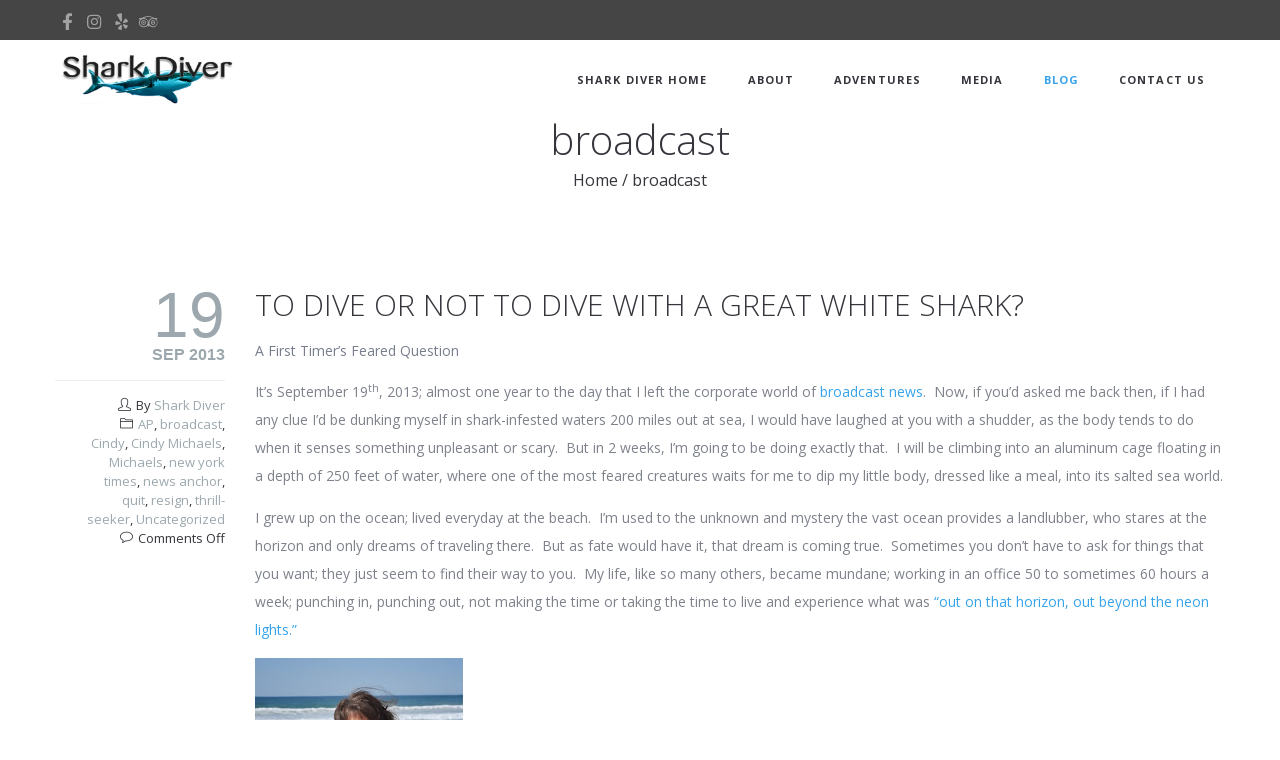

--- FILE ---
content_type: text/html; charset=UTF-8
request_url: https://www.sharkdiver.com/category/broadcast/
body_size: 14390
content:
<!doctype html>

<!--[if lt IE 7]><html lang="en-US" prefix="og: http://ogp.me/ns#" class="no-js lt-ie9 lt-ie8 lt-ie7"><![endif]-->
<!--[if (IE 7)&!(IEMobile)]><html lang="en-US" prefix="og: http://ogp.me/ns#" class="no-js lt-ie9 lt-ie8"><![endif]-->
<!--[if (IE 8)&!(IEMobile)]><html lang="en-US" prefix="og: http://ogp.me/ns#" class="no-js lt-ie9"><![endif]-->
<!--[if gt IE 8]><!--> <html lang="en-US" prefix="og: http://ogp.me/ns#" class="no-js"><!--<![endif]-->

	<head>
		<meta charset="UTF-8" />
		<meta name="viewport" content="width=device-width, initial-scale=1, maximum-scale=1">
		<meta name="format-detection" content="telephone=no">

		<title>broadcast Archives - SharkDiver</title>

		<link rel="profile" href="http://gmpg.org/xfn/11" />
		<link rel="pingback" href="https://www.sharkdiver.com/xmlrpc.php" />

		<link rel="shortcut icon" href="https://www.sharkdiver.com/wp-content/uploads/2016/02/favicon-32x32-1.png" />
				<meta name='robots' content='max-image-preview:large' />
	<style>img:is([sizes="auto" i], [sizes^="auto," i]) { contain-intrinsic-size: 3000px 1500px }</style>
	
<!-- This site is optimized with the Yoast SEO Premium plugin v7.1.1 - https://yoast.com/wordpress/plugins/seo/ -->
<link rel="canonical" href="https://www.sharkdiver.com/category/broadcast/" />
<meta property="og:locale" content="en_US" />
<meta property="og:type" content="object" />
<meta property="og:title" content="broadcast Archives - SharkDiver" />
<meta property="og:url" content="https://www.sharkdiver.com/category/broadcast/" />
<meta property="og:site_name" content="SharkDiver" />
<meta name="twitter:card" content="summary" />
<meta name="twitter:title" content="broadcast Archives - SharkDiver" />
<script type='application/ld+json'>{"@context":"https:\/\/schema.org","@type":"Organization","url":"https:\/\/www.sharkdiver.com\/","sameAs":["https:\/\/www.facebook.com\/sharkdivers\/","https:\/\/www.instagram.com\/shark_diver_llc"],"@id":"#organization","name":"Shark Diver","logo":"https:\/\/sharkdiver.wpengine.com\/wp-content\/uploads\/2016\/02\/shark-diver-logo-header-final@2x.png"}</script>
<!-- / Yoast SEO Premium plugin. -->

<link rel='dns-prefetch' href='//fonts.googleapis.com' />
<link rel="alternate" type="application/rss+xml" title="SharkDiver &raquo; Feed" href="https://www.sharkdiver.com/feed/" />
<link rel="alternate" type="application/rss+xml" title="SharkDiver &raquo; Comments Feed" href="https://www.sharkdiver.com/comments/feed/" />
<link rel="alternate" type="application/rss+xml" title="SharkDiver &raquo; broadcast Category Feed" href="https://www.sharkdiver.com/category/broadcast/feed/" />
<script type="text/javascript">
/* <![CDATA[ */
window._wpemojiSettings = {"baseUrl":"https:\/\/s.w.org\/images\/core\/emoji\/16.0.1\/72x72\/","ext":".png","svgUrl":"https:\/\/s.w.org\/images\/core\/emoji\/16.0.1\/svg\/","svgExt":".svg","source":{"concatemoji":"https:\/\/www.sharkdiver.com\/wp-includes\/js\/wp-emoji-release.min.js?ver=6.8.3"}};
/*! This file is auto-generated */
!function(s,n){var o,i,e;function c(e){try{var t={supportTests:e,timestamp:(new Date).valueOf()};sessionStorage.setItem(o,JSON.stringify(t))}catch(e){}}function p(e,t,n){e.clearRect(0,0,e.canvas.width,e.canvas.height),e.fillText(t,0,0);var t=new Uint32Array(e.getImageData(0,0,e.canvas.width,e.canvas.height).data),a=(e.clearRect(0,0,e.canvas.width,e.canvas.height),e.fillText(n,0,0),new Uint32Array(e.getImageData(0,0,e.canvas.width,e.canvas.height).data));return t.every(function(e,t){return e===a[t]})}function u(e,t){e.clearRect(0,0,e.canvas.width,e.canvas.height),e.fillText(t,0,0);for(var n=e.getImageData(16,16,1,1),a=0;a<n.data.length;a++)if(0!==n.data[a])return!1;return!0}function f(e,t,n,a){switch(t){case"flag":return n(e,"\ud83c\udff3\ufe0f\u200d\u26a7\ufe0f","\ud83c\udff3\ufe0f\u200b\u26a7\ufe0f")?!1:!n(e,"\ud83c\udde8\ud83c\uddf6","\ud83c\udde8\u200b\ud83c\uddf6")&&!n(e,"\ud83c\udff4\udb40\udc67\udb40\udc62\udb40\udc65\udb40\udc6e\udb40\udc67\udb40\udc7f","\ud83c\udff4\u200b\udb40\udc67\u200b\udb40\udc62\u200b\udb40\udc65\u200b\udb40\udc6e\u200b\udb40\udc67\u200b\udb40\udc7f");case"emoji":return!a(e,"\ud83e\udedf")}return!1}function g(e,t,n,a){var r="undefined"!=typeof WorkerGlobalScope&&self instanceof WorkerGlobalScope?new OffscreenCanvas(300,150):s.createElement("canvas"),o=r.getContext("2d",{willReadFrequently:!0}),i=(o.textBaseline="top",o.font="600 32px Arial",{});return e.forEach(function(e){i[e]=t(o,e,n,a)}),i}function t(e){var t=s.createElement("script");t.src=e,t.defer=!0,s.head.appendChild(t)}"undefined"!=typeof Promise&&(o="wpEmojiSettingsSupports",i=["flag","emoji"],n.supports={everything:!0,everythingExceptFlag:!0},e=new Promise(function(e){s.addEventListener("DOMContentLoaded",e,{once:!0})}),new Promise(function(t){var n=function(){try{var e=JSON.parse(sessionStorage.getItem(o));if("object"==typeof e&&"number"==typeof e.timestamp&&(new Date).valueOf()<e.timestamp+604800&&"object"==typeof e.supportTests)return e.supportTests}catch(e){}return null}();if(!n){if("undefined"!=typeof Worker&&"undefined"!=typeof OffscreenCanvas&&"undefined"!=typeof URL&&URL.createObjectURL&&"undefined"!=typeof Blob)try{var e="postMessage("+g.toString()+"("+[JSON.stringify(i),f.toString(),p.toString(),u.toString()].join(",")+"));",a=new Blob([e],{type:"text/javascript"}),r=new Worker(URL.createObjectURL(a),{name:"wpTestEmojiSupports"});return void(r.onmessage=function(e){c(n=e.data),r.terminate(),t(n)})}catch(e){}c(n=g(i,f,p,u))}t(n)}).then(function(e){for(var t in e)n.supports[t]=e[t],n.supports.everything=n.supports.everything&&n.supports[t],"flag"!==t&&(n.supports.everythingExceptFlag=n.supports.everythingExceptFlag&&n.supports[t]);n.supports.everythingExceptFlag=n.supports.everythingExceptFlag&&!n.supports.flag,n.DOMReady=!1,n.readyCallback=function(){n.DOMReady=!0}}).then(function(){return e}).then(function(){var e;n.supports.everything||(n.readyCallback(),(e=n.source||{}).concatemoji?t(e.concatemoji):e.wpemoji&&e.twemoji&&(t(e.twemoji),t(e.wpemoji)))}))}((window,document),window._wpemojiSettings);
/* ]]> */
</script>
<link rel='stylesheet' id='gtranslate-style-css' href='https://www.sharkdiver.com/wp-content/plugins/gtranslate/gtranslate-style16.css?ver=6.8.3' type='text/css' media='all' />
<style id='wp-emoji-styles-inline-css' type='text/css'>

	img.wp-smiley, img.emoji {
		display: inline !important;
		border: none !important;
		box-shadow: none !important;
		height: 1em !important;
		width: 1em !important;
		margin: 0 0.07em !important;
		vertical-align: -0.1em !important;
		background: none !important;
		padding: 0 !important;
	}
</style>
<link rel='stylesheet' id='wp-block-library-css' href='https://www.sharkdiver.com/wp-includes/css/dist/block-library/style.min.css?ver=6.8.3' type='text/css' media='all' />
<style id='classic-theme-styles-inline-css' type='text/css'>
/*! This file is auto-generated */
.wp-block-button__link{color:#fff;background-color:#32373c;border-radius:9999px;box-shadow:none;text-decoration:none;padding:calc(.667em + 2px) calc(1.333em + 2px);font-size:1.125em}.wp-block-file__button{background:#32373c;color:#fff;text-decoration:none}
</style>
<style id='global-styles-inline-css' type='text/css'>
:root{--wp--preset--aspect-ratio--square: 1;--wp--preset--aspect-ratio--4-3: 4/3;--wp--preset--aspect-ratio--3-4: 3/4;--wp--preset--aspect-ratio--3-2: 3/2;--wp--preset--aspect-ratio--2-3: 2/3;--wp--preset--aspect-ratio--16-9: 16/9;--wp--preset--aspect-ratio--9-16: 9/16;--wp--preset--color--black: #000000;--wp--preset--color--cyan-bluish-gray: #abb8c3;--wp--preset--color--white: #ffffff;--wp--preset--color--pale-pink: #f78da7;--wp--preset--color--vivid-red: #cf2e2e;--wp--preset--color--luminous-vivid-orange: #ff6900;--wp--preset--color--luminous-vivid-amber: #fcb900;--wp--preset--color--light-green-cyan: #7bdcb5;--wp--preset--color--vivid-green-cyan: #00d084;--wp--preset--color--pale-cyan-blue: #8ed1fc;--wp--preset--color--vivid-cyan-blue: #0693e3;--wp--preset--color--vivid-purple: #9b51e0;--wp--preset--gradient--vivid-cyan-blue-to-vivid-purple: linear-gradient(135deg,rgba(6,147,227,1) 0%,rgb(155,81,224) 100%);--wp--preset--gradient--light-green-cyan-to-vivid-green-cyan: linear-gradient(135deg,rgb(122,220,180) 0%,rgb(0,208,130) 100%);--wp--preset--gradient--luminous-vivid-amber-to-luminous-vivid-orange: linear-gradient(135deg,rgba(252,185,0,1) 0%,rgba(255,105,0,1) 100%);--wp--preset--gradient--luminous-vivid-orange-to-vivid-red: linear-gradient(135deg,rgba(255,105,0,1) 0%,rgb(207,46,46) 100%);--wp--preset--gradient--very-light-gray-to-cyan-bluish-gray: linear-gradient(135deg,rgb(238,238,238) 0%,rgb(169,184,195) 100%);--wp--preset--gradient--cool-to-warm-spectrum: linear-gradient(135deg,rgb(74,234,220) 0%,rgb(151,120,209) 20%,rgb(207,42,186) 40%,rgb(238,44,130) 60%,rgb(251,105,98) 80%,rgb(254,248,76) 100%);--wp--preset--gradient--blush-light-purple: linear-gradient(135deg,rgb(255,206,236) 0%,rgb(152,150,240) 100%);--wp--preset--gradient--blush-bordeaux: linear-gradient(135deg,rgb(254,205,165) 0%,rgb(254,45,45) 50%,rgb(107,0,62) 100%);--wp--preset--gradient--luminous-dusk: linear-gradient(135deg,rgb(255,203,112) 0%,rgb(199,81,192) 50%,rgb(65,88,208) 100%);--wp--preset--gradient--pale-ocean: linear-gradient(135deg,rgb(255,245,203) 0%,rgb(182,227,212) 50%,rgb(51,167,181) 100%);--wp--preset--gradient--electric-grass: linear-gradient(135deg,rgb(202,248,128) 0%,rgb(113,206,126) 100%);--wp--preset--gradient--midnight: linear-gradient(135deg,rgb(2,3,129) 0%,rgb(40,116,252) 100%);--wp--preset--font-size--small: 13px;--wp--preset--font-size--medium: 20px;--wp--preset--font-size--large: 36px;--wp--preset--font-size--x-large: 42px;--wp--preset--spacing--20: 0.44rem;--wp--preset--spacing--30: 0.67rem;--wp--preset--spacing--40: 1rem;--wp--preset--spacing--50: 1.5rem;--wp--preset--spacing--60: 2.25rem;--wp--preset--spacing--70: 3.38rem;--wp--preset--spacing--80: 5.06rem;--wp--preset--shadow--natural: 6px 6px 9px rgba(0, 0, 0, 0.2);--wp--preset--shadow--deep: 12px 12px 50px rgba(0, 0, 0, 0.4);--wp--preset--shadow--sharp: 6px 6px 0px rgba(0, 0, 0, 0.2);--wp--preset--shadow--outlined: 6px 6px 0px -3px rgba(255, 255, 255, 1), 6px 6px rgba(0, 0, 0, 1);--wp--preset--shadow--crisp: 6px 6px 0px rgba(0, 0, 0, 1);}:where(.is-layout-flex){gap: 0.5em;}:where(.is-layout-grid){gap: 0.5em;}body .is-layout-flex{display: flex;}.is-layout-flex{flex-wrap: wrap;align-items: center;}.is-layout-flex > :is(*, div){margin: 0;}body .is-layout-grid{display: grid;}.is-layout-grid > :is(*, div){margin: 0;}:where(.wp-block-columns.is-layout-flex){gap: 2em;}:where(.wp-block-columns.is-layout-grid){gap: 2em;}:where(.wp-block-post-template.is-layout-flex){gap: 1.25em;}:where(.wp-block-post-template.is-layout-grid){gap: 1.25em;}.has-black-color{color: var(--wp--preset--color--black) !important;}.has-cyan-bluish-gray-color{color: var(--wp--preset--color--cyan-bluish-gray) !important;}.has-white-color{color: var(--wp--preset--color--white) !important;}.has-pale-pink-color{color: var(--wp--preset--color--pale-pink) !important;}.has-vivid-red-color{color: var(--wp--preset--color--vivid-red) !important;}.has-luminous-vivid-orange-color{color: var(--wp--preset--color--luminous-vivid-orange) !important;}.has-luminous-vivid-amber-color{color: var(--wp--preset--color--luminous-vivid-amber) !important;}.has-light-green-cyan-color{color: var(--wp--preset--color--light-green-cyan) !important;}.has-vivid-green-cyan-color{color: var(--wp--preset--color--vivid-green-cyan) !important;}.has-pale-cyan-blue-color{color: var(--wp--preset--color--pale-cyan-blue) !important;}.has-vivid-cyan-blue-color{color: var(--wp--preset--color--vivid-cyan-blue) !important;}.has-vivid-purple-color{color: var(--wp--preset--color--vivid-purple) !important;}.has-black-background-color{background-color: var(--wp--preset--color--black) !important;}.has-cyan-bluish-gray-background-color{background-color: var(--wp--preset--color--cyan-bluish-gray) !important;}.has-white-background-color{background-color: var(--wp--preset--color--white) !important;}.has-pale-pink-background-color{background-color: var(--wp--preset--color--pale-pink) !important;}.has-vivid-red-background-color{background-color: var(--wp--preset--color--vivid-red) !important;}.has-luminous-vivid-orange-background-color{background-color: var(--wp--preset--color--luminous-vivid-orange) !important;}.has-luminous-vivid-amber-background-color{background-color: var(--wp--preset--color--luminous-vivid-amber) !important;}.has-light-green-cyan-background-color{background-color: var(--wp--preset--color--light-green-cyan) !important;}.has-vivid-green-cyan-background-color{background-color: var(--wp--preset--color--vivid-green-cyan) !important;}.has-pale-cyan-blue-background-color{background-color: var(--wp--preset--color--pale-cyan-blue) !important;}.has-vivid-cyan-blue-background-color{background-color: var(--wp--preset--color--vivid-cyan-blue) !important;}.has-vivid-purple-background-color{background-color: var(--wp--preset--color--vivid-purple) !important;}.has-black-border-color{border-color: var(--wp--preset--color--black) !important;}.has-cyan-bluish-gray-border-color{border-color: var(--wp--preset--color--cyan-bluish-gray) !important;}.has-white-border-color{border-color: var(--wp--preset--color--white) !important;}.has-pale-pink-border-color{border-color: var(--wp--preset--color--pale-pink) !important;}.has-vivid-red-border-color{border-color: var(--wp--preset--color--vivid-red) !important;}.has-luminous-vivid-orange-border-color{border-color: var(--wp--preset--color--luminous-vivid-orange) !important;}.has-luminous-vivid-amber-border-color{border-color: var(--wp--preset--color--luminous-vivid-amber) !important;}.has-light-green-cyan-border-color{border-color: var(--wp--preset--color--light-green-cyan) !important;}.has-vivid-green-cyan-border-color{border-color: var(--wp--preset--color--vivid-green-cyan) !important;}.has-pale-cyan-blue-border-color{border-color: var(--wp--preset--color--pale-cyan-blue) !important;}.has-vivid-cyan-blue-border-color{border-color: var(--wp--preset--color--vivid-cyan-blue) !important;}.has-vivid-purple-border-color{border-color: var(--wp--preset--color--vivid-purple) !important;}.has-vivid-cyan-blue-to-vivid-purple-gradient-background{background: var(--wp--preset--gradient--vivid-cyan-blue-to-vivid-purple) !important;}.has-light-green-cyan-to-vivid-green-cyan-gradient-background{background: var(--wp--preset--gradient--light-green-cyan-to-vivid-green-cyan) !important;}.has-luminous-vivid-amber-to-luminous-vivid-orange-gradient-background{background: var(--wp--preset--gradient--luminous-vivid-amber-to-luminous-vivid-orange) !important;}.has-luminous-vivid-orange-to-vivid-red-gradient-background{background: var(--wp--preset--gradient--luminous-vivid-orange-to-vivid-red) !important;}.has-very-light-gray-to-cyan-bluish-gray-gradient-background{background: var(--wp--preset--gradient--very-light-gray-to-cyan-bluish-gray) !important;}.has-cool-to-warm-spectrum-gradient-background{background: var(--wp--preset--gradient--cool-to-warm-spectrum) !important;}.has-blush-light-purple-gradient-background{background: var(--wp--preset--gradient--blush-light-purple) !important;}.has-blush-bordeaux-gradient-background{background: var(--wp--preset--gradient--blush-bordeaux) !important;}.has-luminous-dusk-gradient-background{background: var(--wp--preset--gradient--luminous-dusk) !important;}.has-pale-ocean-gradient-background{background: var(--wp--preset--gradient--pale-ocean) !important;}.has-electric-grass-gradient-background{background: var(--wp--preset--gradient--electric-grass) !important;}.has-midnight-gradient-background{background: var(--wp--preset--gradient--midnight) !important;}.has-small-font-size{font-size: var(--wp--preset--font-size--small) !important;}.has-medium-font-size{font-size: var(--wp--preset--font-size--medium) !important;}.has-large-font-size{font-size: var(--wp--preset--font-size--large) !important;}.has-x-large-font-size{font-size: var(--wp--preset--font-size--x-large) !important;}
:where(.wp-block-post-template.is-layout-flex){gap: 1.25em;}:where(.wp-block-post-template.is-layout-grid){gap: 1.25em;}
:where(.wp-block-columns.is-layout-flex){gap: 2em;}:where(.wp-block-columns.is-layout-grid){gap: 2em;}
:root :where(.wp-block-pullquote){font-size: 1.5em;line-height: 1.6;}
</style>
<link rel='stylesheet' id='essential-grid-plugin-settings-css' href='https://www.sharkdiver.com/wp-content/plugins/essential-grid/public/assets/css/settings.css?ver=3.0.11' type='text/css' media='all' />
<link rel='stylesheet' id='tp-fontello-css' href='https://www.sharkdiver.com/wp-content/plugins/essential-grid/public/assets/font/fontello/css/fontello.css?ver=3.0.11' type='text/css' media='all' />
<link rel='stylesheet' id='nautilus-trips-css' href='https://www.sharkdiver.com/wp-content/plugins/nautilus-trips/public/css/nautilus-trips-public.css?ver=1.0.5' type='text/css' media='all' />
<link rel='stylesheet' id='js_composer_front-css' href='https://www.sharkdiver.com/wp-content/plugins/js_composer/assets/css/js_composer.min.css?ver=6.8.0' type='text/css' media='all' />
<link rel='stylesheet' id='core-extension-css' href='https://www.sharkdiver.com/wp-content/plugins/core-extension/assets/css/core-extension.css?ver=6.8.3' type='text/css' media='all' />
<link rel='stylesheet' id='vc_font_awesome_5_shims-css' href='https://www.sharkdiver.com/wp-content/plugins/js_composer/assets/lib/bower/font-awesome/css/v4-shims.min.css?ver=6.8.0' type='text/css' media='all' />
<link rel='stylesheet' id='vc_font_awesome_5-css' href='https://www.sharkdiver.com/wp-content/plugins/js_composer/assets/lib/bower/font-awesome/css/all.min.css?ver=6.8.0' type='text/css' media='all' />
<link rel='stylesheet' id='simple-line-icons-css' href='https://www.sharkdiver.com/wp-content/plugins/core-extension/assets/css/simple-line-icons.css?ver=6.8.3' type='text/css' media='all' />
<link rel='stylesheet' id='parent-style-css' href='https://www.sharkdiver.com/wp-content/themes/tilt/style.css?ver=6.8.3' type='text/css' media='all' />
<link rel='stylesheet' id='google-fonts-css' href='//fonts.googleapis.com/css?family=Open+Sans%3A100%2C200%2C300%2C400%2C500%2C600%2C700%2C800%2C900&#038;ver=6.8.3' type='text/css' media='all' />
<link rel='stylesheet' id='jquery.mmenu-css' href='https://www.sharkdiver.com/wp-content/themes/tilt/library/css/jquery.mmenu.css?ver=6.8.3' type='text/css' media='all' />
<link rel='stylesheet' id='main-css' href='https://www.sharkdiver.com/wp-content/themes/tilt-child/style.css?ver=6.8.3' type='text/css' media='all' />
<style id='main-inline-css' type='text/css'>

			.wpb_button.wpb_btn_themecolor span,
			.vc_icon_element-background.icon_bg_themecolor,
			.themecolor_bg,
			input[type='submit'],
			th,
			#wp-calendar #today,
			.vc_progress_bar .vc_single_bar.bar_themecolor .vc_bar,
			#site-navigation .header_cart_button .cart_product_count,
			.woocommerce a.added_to_cart,.woocommerce-page a.added_to_cart,
			.header-search .search-input,
			.pricing-box .plan-badge,
			p.form-submit #submit,
			.post-arrows a,
			body.blog-tiled #content .read-more .excerpt-read-more:hover,
			body.blog-clear #content .read-more .excerpt-read-more:hover,

			.woocommerce #content div.product .woocommerce-tabs ul.tabs li.active, .woocommerce-page #content div.product .woocommerce-tabs ul.tabs li.active,
			#comments .comment-reply-link:hover,
			.owl-controls .owl-pagination .owl-page.active,
			.menu-container ul li.new:after,
			.woocommerce-MyAccount-content mark, .woocommerce-Address .edit

			{background-color:#36a3eb;}

			.wpb_button.wpb_btn_themecolor.wpb_btn-minimal:hover span,
			.wpb_btn_white:hover span,
			.tilt .esg-loader.spinner2,
			.woocommerce-MyAccount-navigation-link.is-active a
			{background-color:#36a3eb!important;}

			.carousel-minimal .twc-controls .twc-buttons .twc-prev:hover svg, .carousel-minimal .twc-controls .twc-buttons .twc-next:hover svg, .scrollToTop:hover svg polygon {fill:#36a3eb;}::selection{background-color:#36a3eb; color: #fff; }::-moz-selection{background-color:#36a3eb; color: #fff; }
			#site-header #site-navigation .menu-container > ul > li:hover > a,
			#site-header #site-navigation .search_button:hover,
			#site-header #site-navigation .header_cart_link:hover,
			#site-header #site-navigation ul li.current-menu-item > a,
			#site-header #site-navigation ul li.current_page_parent > a,
			#site-header #site-navigation ul li.current-menu-ancestor > a,
			#site-header #site-navigation ul li.megamenu ul li.current-menu-item > a,
			#site-header #site-navigation ul li.megamenu ul li.current-page-parent > a,
			#site-header #site-navigation ul li.megamenu ul li.current-menu-ancestor > a,

			.tilt .esg-entry-cover .esg-center a:hover,
			.tilt .esg-entry-cover .esg-bottom a
			{color:#36a3eb !important;}

			#site-navigation .menu-container ul li ul li a:hover,
			.twc_modal_window .modal-dialog .twc_mw_cont .twc_mw_header .twc_mw_close:hover,
			.menu-container .menu > .menu-item.button-accent > a
			{background-color:#36a3eb;}

			#site-header #site-navigation ul li ul li.current-menu-item > a:hover,
			#site-header #site-navigation ul li ul li.current_page_parent > a:hover,
			#site-header #site-navigation ul li.megamenu ul li.current-menu-item > a:hover,

			.tilt .esg-entry-cover .esg-bottom a:hover
			{color: #fff !important}
			
			.wpb_button.wpb_btn_themecolor.wpb_btn-minimal span,
			input[type='submit'],
			th,
			#comments .comment-reply-link:hover,
			#site-navigation,
			#site-navigation ul li ul,
			body.blog-tiled #content .read-more .excerpt-read-more:hover,
			body.blog-clear #content .read-more .excerpt-read-more:hover,
			.wpb_tabs.wpb_content_element.tabs_header .wpb_tabs_nav li.ui-tabs-active a,
			.tilt .eg-tilted-blog-wrapper .esg-media-cover-wrapper,
			#sidebar .widget_nav_menu ul li a:hover

			{border-color:#36a3eb;}

			#main #content article.format-status .status-text .entry-title,
			body.blog-clear #content article.post-entry .post-preview,
			#main #content article.format-quote .quoute-text,
			#main #content article.format-link .link-text,
			.vc_icon_element-outline.icon_bg_themecolor,
			.testimonials-style-3,
			.wpb_tour .wpb_tour_tabs_wrapper,
			blockquote,
			.woocommerce-MyAccount-navigation-link.is-active a

			{border-color:#36a3eb !important;}
			
			.widget-area .widget .tagcloud a:hover,
			.post-navigation a:hover
			{background-color:#36a3eb;}

			article.format-image .post-preview a:after
			{background-color:#36a3eb; background-color:rgba(54,163,235, 0.75);}

			article.format-image .post-preview a:hover:after,
			article.format-image .post-preview a.touch-hover:after
			{background-color:#36a3eb; background-color:rgba(54,163,235, 1);}

			a,
			.separator_container a:hover,
			.separator_wrapper .separator_container a i,
			.wpb_toggle.wpb_toggle_title_active:after, #content h4.wpb_toggle.wpb_toggle_title_active:after,

			.wpb_tabs.wpb_content_element .wpb_tabs_nav li.ui-tabs-active a,
			.wpb_tabs.wpb_content_element .wpb_tabs_nav li a:hover,
			.wpb_tour .wpb_tour_tabs_wrapper .wpb_tabs_nav li.ui-tabs-active a,
			.wpb_tour .wpb_tour_tabs_wrapper .wpb_tabs_nav li a:hover,
			.wpb_accordion .wpb_accordion_wrapper .wpb_accordion_header.ui-accordion-header-active a,
			.vc_icon_element-inner.icon_themecolor,

			#comments p.logged-in-as a:last-child,
			#main #content article.format-link .link-text a:hover,
			.tag-links a:hover,
			article.error404 .row-inner i:hover,
			#comments .comment-metadata a:hover,
			body.blog-tilt #content .read-more .excerpt-read-more:hover,
			body.blog-tiled #content article.post-entry .entry-meta-footer a:hover,
			body.blog-clear #content article.post-entry .entry-meta-footer a:hover,
			body.blog-tilt #content article.post-entry .entry-meta-footer a:hover,
			.wpb_button.wpb_btn_themecolor.wpb_btn-minimal span,
			.wpb_toggle:hover, #content h4.wpb_toggle:hover,
			.wpb_accordion .wpb_accordion_wrapper .wpb_accordion_header a:hover,
			.wpb_accordion .wpb_accordion_wrapper .ui-state-active:after,
			.testimonials-style-3 .testimonial-author span,
			.testimonials-style-4 .testimonial-author span,
			.team-style-3 .team_image .team-overlay .to-inner figcaption .team_social a:hover,
			.tilt .esg-filterbutton.selected,
			.tilt .eg-tilted-blog-wrapper .esg-content:last-child a,
			.tilt .eg-tilted-blog-wrapper .esg-content a:hover,
			.tilt .eg-tilted-blog-single-wrapper .esg-content a:hover,
			#sidebar .widget_nav_menu ul li a:hover,
			.blog article.post-entry h1.entry-title a:hover,
			article.post-entry h1.entry-title a:hover,
			.woocommerce .widget_shopping_cart ul li .quantity .amount, .woocommerce-page .widget_shopping_cart ul li .quantity .amount

			{color:#36a3eb;}
			#top-bar-wrapper{padding:0px;}#site-header #header-container, #top-bar{max-width:1200px; }#topleft-widget-area{padding-left:0px;} #topright-widget-area{padding-right:0px;}.row-inner, .row-wrapper {max-width:1200px;}#container.no-sidebar.no-vc, #container.row-inner, .site-info .row-inner, .page-header .row-inner{max-width:1200px;}body{font-family: Open Sans, Helvetica, Arial, sans-serif; color:#919daa; font-size:15px}select, input, textarea, .wpb_button{font-family:Open Sans}#site-header #site-navigation .menu-container > ul > li > a {font-size:11px !important;}#site-navigation{font-family: 'Open Sans';}#site-header #header-wrapper #site-navigation .menu-container > ul > li > a, #site-header #header-wrapper #site-navigation .menu-container > ul > li > ul > li a {}h1, h2, h3, h4, h5, h6 {font-family: Open Sans, Helvetica, Arial, sans-serif}.post-entry-header h1.entry-title, .post-entry-header h2.entry-title, h2.entry-title {font-family: Open Sans, Helvetica, Arial, sans-serif}article.post-entry .entry-summary p, article.post-entry .entry-content p {font-family: Open Sans, Helvetica, Arial, sans-serif}
		.heading_wrapper .heading_title,
		.heading_wrapper.h-large .heading_title,
		.heading_wrapper.h-extralarge .heading_title
		{font-family: Open Sans, Helvetica, Arial, sans-serif}
		.heading_wrapper .heading_subtitle,
		.heading_wrapper.h-large .heading_subtitle,
		.heading_wrapper.h-extralarge .heading_subtitle
		{font-family: Open Sans, Helvetica, Arial, sans-serif}.widget .widget-title{font-family: Open Sans, Helvetica, Arial, sans-serif}
		#site-header #header-container {height:80px;}
		#site-navigation .menu-container ul li a, #site-navigation .search_button, #site-navigation .header_cart_link, #site-logo .site-title{line-height:80px;}
		#site-logo img {height:80px} #site-logo img {width:187px}
		#site-navigation .menu-container ul li.button {margin-top:22px}#site-header.menu-light #header-wrapper {background-color: #fff; background-color:rgba( 255,255,255, 1);}#site-header.menu-dark #header-wrapper {background-color: #262628; background-color:rgba( 33, 33, 38, 1);}#site-header #header-wrapper.header-sticked {background-color: #fff; background-color:rgba( 255,255,255, 1);}
			.sticky-enabled #header-wrapper.header-sticked #header-container {height:70px;}
			.sticky-enabled #header-wrapper.header-sticked #site-navigation .menu-container > ul > li > a, .sticky-enabled #header-wrapper.header-sticked #site-navigation .search_button, .sticky-enabled #header-wrapper.header-sticked #site-navigation .header_cart_link, .sticky-enabled #header-wrapper.header-sticked #site-logo .site-title{line-height:70px;}
			.sticky-enabled #header-wrapper.header-sticked #site-logo img {height:70px; width:167px;}
			.sticky-enabled #header-wrapper.header-sticked #site-navigation .menu-container ul li.button {margin-top:17px}.sticky-enabled #header-wrapper.header-sticked #site-logo {margin-top:0px}.sticky-enabled #header-wrapper.header-sticked #site-logo {margin-left:0px}#top-bar-wrapper{background:#454545}#top-bar-wrapper, #top-bar-wrapper a, #top-bar ul li ul li a:after{color:#ffffff}#top-bar-wrapper a:hover{color:#99b4c6}#site-header.menu-dark #site-logo, #site-header.menu-light #site-logo {margin-top:0px}#site-header.menu-dark #site-logo, #site-header.menu-light #site-logo {margin-left:0px}#site-logo img.retina-logo{width:187px; height:80px;}#site-navigation .menu-container > ul > li > .sub-menu {transition-duration:0.3s !important; -webkit-transition-duration:0.3s !important}@media only screen and (max-width : 1050px) { .toggle-mobile-menu {display: block} #site-navigation {display:none} }h1 {font-size:52px}h2 {font-size:44px}h3 {font-size:36px}h4 {font-size:28px}h5 {font-size:20px}h6, .service-content .service-title {font-size:14px}
		h1, h2, h3, h4, h5, h6, h1 a, h2 a, h3 a, h4 a, h5 a, h6 a,
		.woocommerce-page.woocommerce-cart .cart-empty,
		#site-navigation .header_cart_widget .woocommerce .buttons a,
		#site-navigation .header_cart_widget .woocommerce .total
		{color:#4e6278}#wrapper {background-color:#ffffff}.page-header h1.page-title {color:#36353c;}.page-header h1.page-title {font-size:40px}.page-header h1.page-title, .page-header.tl-br .page-title, .page-header.tr-bl .page-title {font-family: Open Sans, Helvetica, Arial, sans-serif}.breadcrumbs-path, .breadcrumbs-path a, .breadcrumbs-separator, .breadcrumbs-yoast .breadcrumb_last {color:#36353c;}.breadcrumbs-path {font-size:16px}.breadcrumbs-path p,.breadcrumbs-path a, .breadcrumbs-separator {font-family: Open Sans, Helvetica, Arial, sans-serif}.page-header{padding-top:80px;}.page-header{padding-bottom:60px;}#main {padding-top:0px;}#main {padding-bottom:0px;}.footer-sidebar{background-color:#22252b}.site-info{background-color:#1b1e22}article.post-entry h1.entry-title a {color:#36353c;}body #content article.post-entry p {color:#777d8b;}.menu-book-now > a {
height: 44px;
line-height: 44px !important;
margin-top: 13px;
background-color: #b0020c;
border-radius: 3px;
color: #fff !important;
-webkit-transition: background-color .2s ease-in-out;
-moz-transition: background-color .2s ease-in-out;
-o-transition: background-color .2s ease-in-out;
transition: background-color .2s ease-in-out;
}

#site-header #site-navigation ul li.current-menu-item.menu-book-now > a {
color: #fff !important;
}

#site-header #site-navigation .menu-container > ul > li.menu-book-now > a:hover {
color: #fff !important;
background-color: #454545;
}

.mm-list > li.menu-book-now {
margin-top: 10px;
}

.mm-list > li.menu-book-now a {
display: inline-block;
padding: 0 15px;
margin-left: 10px;
float: left;
}

#site-navigation .header_cart_link i:before {
content: "\f07a";
display: inline-block;
font: normal normal normal 14px/1 FontAwesome;
font-size: inherit;
text-rendering: auto;
-webkit-font-smoothing: antialiased;
}
</style>
<!--[if lt IE 9]>
<link rel='stylesheet' id='collars-ie-only-css' href='https://www.sharkdiver.com/wp-content/themes/tilt/library/css/ie.css?ver=6.8.3' type='text/css' media='all' />
<![endif]-->
<script type="text/javascript" src="https://www.sharkdiver.com/wp-includes/js/jquery/jquery.min.js?ver=3.7.1" id="jquery-core-js"></script>
<script type="text/javascript" src="https://www.sharkdiver.com/wp-includes/js/jquery/jquery-migrate.min.js?ver=3.4.1" id="jquery-migrate-js"></script>
<script type="text/javascript" src="https://www.sharkdiver.com/wp-content/plugins/nautilus-trips/public/js/nautilus-trips-public.js?ver=1.0.5" id="nautilus-trips-js"></script>
<script type="text/javascript" src="https://www.sharkdiver.com/wp-content/themes/tilt/library/js/libs/modernizr.custom.min.js?ver=2.5.3" id="collars-modernizr-js"></script>
<link rel="https://api.w.org/" href="https://www.sharkdiver.com/wp-json/" /><link rel="alternate" title="JSON" type="application/json" href="https://www.sharkdiver.com/wp-json/wp/v2/categories/2000" />
<!-- WordPress Facebook Integration Begin -->
<!-- Facebook Pixel Code -->
<script>
!function(f,b,e,v,n,t,s){if(f.fbq)return;n=f.fbq=function(){n.callMethod?
n.callMethod.apply(n,arguments):n.queue.push(arguments)};if(!f._fbq)f._fbq=n;
n.push=n;n.loaded=!0;n.version='2.0';n.queue=[];t=b.createElement(e);t.async=!0;
t.src=v;s=b.getElementsByTagName(e)[0];s.parentNode.insertBefore(t,s)}(window,
document,'script','https://connect.facebook.net/en_US/fbevents.js');
fbq('init', '205678303322608', {}, {
    "agent": "wordpress-6.8.3-1.7.5"
});

fbq('track', 'PageView', {
    "source": "wordpress",
    "version": "6.8.3",
    "pluginVersion": "1.7.5"
});

<!-- Support AJAX add to cart -->
if(typeof jQuery != 'undefined') {
  jQuery(document).ready(function($){
    jQuery('body').on('added_to_cart', function(event) {

      // Ajax action.
      $.get('?wc-ajax=fb_inject_add_to_cart_event', function(data) {
        $('head').append(data);
      });

    });
  });
}
<!-- End Support AJAX add to cart -->

</script>
<!-- DO NOT MODIFY -->
<!-- End Facebook Pixel Code -->
<!-- WordPress Facebook Integration end -->
      
<!-- Facebook Pixel Code -->
<noscript>
<img height="1" width="1" style="display:none"
src="https://www.facebook.com/tr?id=205678303322608&ev=PageView&noscript=1"/>
</noscript>
<!-- DO NOT MODIFY -->
<!-- End Facebook Pixel Code -->
    <meta name="generator" content="Powered by WPBakery Page Builder - drag and drop page builder for WordPress."/>
<noscript><style> .wpb_animate_when_almost_visible { opacity: 1; }</style></noscript>	</head>

	
	
	<body class="archive category category-broadcast category-2000 wp-theme-tilt wp-child-theme-tilt-child blog-clear wpb-js-composer js-comp-ver-6.8.0 vc_responsive">

	<script>
  (function(i,s,o,g,r,a,m){i['GoogleAnalyticsObject']=r;i[r]=i[r]||function(){
  (i[r].q=i[r].q||[]).push(arguments)},i[r].l=1*new Date();a=s.createElement(o),
  m=s.getElementsByTagName(o)[0];a.async=1;a.src=g;m.parentNode.insertBefore(a,m)
  })(window,document,'script','https://www.google-analytics.com/analytics.js','ga');

  ga('create', 'UA-103021545-1', 'auto');
  ga('send', 'pageview');

</script>
	<div id="wrapper" class="">

			<div class="searchform-overlay">
		<div class="searchform-overlay-inner">
			<div class="searchform-wrapper">
				<form role="search" method="get" class="searchform" action="https://www.sharkdiver.com/">
					<label for="s">Type and press enter to search</label>
					<input type="text" name="s" class="search-input" />
				</form>
			</div>
		</div>
	</div>
		<div id="top-bar-wrapper" class="clearfix">
	<div id="top-bar">
	
					<div id="topleft-widget-area">
				<ul>
					<li id="custom_html-6" class="widget_text widget-container widget_custom_html"><div class="textwidget custom-html-widget"><div
	class="vc_icon_element vc_icon_element-outer  vc_icon_element-align-none " style="margin-left:0px; margin-right:0px;"><div
		class="vc_icon_element-inner ha_full-opacity   vc_icon_element-size-xs  vc_icon_element-style- icon_bg_themecolor" ><span
			class="vc_icon_element-icon fa fa-facebook" style="color:#ffffff !important"></span><a class="vc_icon_element-link" href="https://www.facebook.com/sharkdivers" title="" target="_blank"></a></div></div>

<div
	class="vc_icon_element vc_icon_element-outer  vc_icon_element-align-none " style="margin-left:0px; margin-right:0px;"><div
		class="vc_icon_element-inner ha_full-opacity   vc_icon_element-size-xs  vc_icon_element-style- icon_bg_themecolor" ><span
			class="vc_icon_element-icon fa fa-instagram" style="color:#ffffff !important"></span><a class="vc_icon_element-link" href="https://www.instagram.com/shark_diver_llc" title="" target="_blank"></a></div></div>

<div
	class="vc_icon_element vc_icon_element-outer  vc_icon_element-align-none " style="margin-left:0px; margin-right:0px;"><div
		class="vc_icon_element-inner ha_full-opacity   vc_icon_element-size-xs  vc_icon_element-style- icon_bg_themecolor" ><span
			class="vc_icon_element-icon fa fa-yelp" style="color:#ffffff !important"></span><a class="vc_icon_element-link" href="https://yelp.com/biz/shark-diver-san-diego-2?utm_medium=badge_button&amp;utm_source=biz_review_badge" title="" target="_blank"></a></div></div>

<div
	class="vc_icon_element vc_icon_element-outer  vc_icon_element-align-none " style="margin-left:0px; margin-right:0px;"><div
		class="vc_icon_element-inner ha_full-opacity   vc_icon_element-size-xs  vc_icon_element-style- icon_bg_themecolor" ><span
			class="vc_icon_element-icon fa fa-tripadvisor" style="color:#ffffff !important"></span><a class="vc_icon_element-link" href="https://www.tripadvisor.com/Attraction_Review-g60750-d8638013-Reviews-Shark_Diver-San_Diego_California.html" title="" target="_blank"></a></div></div></div></li>				</ul>
			</div>
				
		
	</div>
</div>
		<header id="site-header" class="sticky-enabled menu-light sticked-light submenu-light header-bold header-hidden" role="banner">
			<div id="header-wrapper">
				<div id="header-container" class="clearfix">
					<div id="site-logo">
						  <a href="https://www.sharkdiver.com">
			<img src="https://www.sharkdiver.com/wp-content/uploads/2016/02/shark-diver-logo-header-final@2x.png" alt="SharkDiver" class="default-logo" /><img src="https://www.sharkdiver.com/wp-content/uploads/2016/02/shark-diver-logo-header-final@2x.png" alt="SharkDiver" class="retina-logo" /><img src="https://www.sharkdiver.com/wp-content/uploads/2016/02/shark-diver-logo-header-final@2x.png" alt="SharkDiver" class="sticked-logo" /><img src="https://www.sharkdiver.com/wp-content/uploads/2016/02/shark-diver-logo-header-final@2x.png" alt="SharkDiver" class="sticked-retina-logo" /></a>					</div>

					<nav id="site-navigation" class="from-top" role="navigation">

						<div class="menu-container"><ul id="menu-main-navigation" class="menu"><li id="menu-item-39" class="menu-item menu-item-type-post_type menu-item-object-page menu-item-home menu-item-39"><a href="https://www.sharkdiver.com/">Shark Diver Home</a></li>
<li id="menu-item-54" class="menu-item menu-item-type-custom menu-item-object-custom menu-item-has-children menu-item-54"><a>About</a>
<ul class="sub-menu">
	<li id="menu-item-50" class="menu-item menu-item-type-post_type menu-item-object-page menu-item-50"><a href="https://www.sharkdiver.com/about-shark-diver/">Our Company</a></li>
	<li id="menu-item-51" class="menu-item menu-item-type-post_type menu-item-object-page menu-item-51"><a href="https://www.sharkdiver.com/shark-conservation/">Shark Conservation</a></li>
	<li id="menu-item-16503" class="menu-item menu-item-type-post_type menu-item-object-page menu-item-16503"><a href="https://www.sharkdiver.com/reviews/">Reviews</a></li>
</ul>
</li>
<li id="menu-item-43" class="menu-item menu-item-type-post_type menu-item-object-page menu-item-has-children menu-item-43"><a href="https://www.sharkdiver.com/dive-packages/">Adventures</a>
<ul class="sub-menu">
	<li id="menu-item-47" class="menu-item menu-item-type-post_type menu-item-object-page menu-item-47"><a href="https://www.sharkdiver.com/guadalupe-great-white-sharks/">Guadalupe Island Great White Sharks</a></li>
	<li id="menu-item-26751" class="menu-item menu-item-type-post_type menu-item-object-page menu-item-26751"><a href="https://www.sharkdiver.com/san-ignacio-lagoon-gray-whales/">San Ignacio lagoon Gray Whales</a></li>
</ul>
</li>
<li id="menu-item-740" class="menu-item menu-item-type-custom menu-item-object-custom menu-item-has-children menu-item-740"><a>Media</a>
<ul class="sub-menu">
	<li id="menu-item-45" class="menu-item menu-item-type-post_type menu-item-object-page menu-item-45"><a href="https://www.sharkdiver.com/film-crews/">Film Crews</a></li>
	<li id="menu-item-52" class="menu-item menu-item-type-post_type menu-item-object-page menu-item-52"><a href="https://www.sharkdiver.com/shark-diver-tv/">Shark Diver TV</a></li>
</ul>
</li>
<li id="menu-item-49" class="menu-item menu-item-type-post_type menu-item-object-page current_page_parent menu-item-49"><a href="https://www.sharkdiver.com/industry-blog/">Blog</a></li>
<li id="menu-item-824" class="menu-item menu-item-type-post_type menu-item-object-page menu-item-824"><a href="https://www.sharkdiver.com/contact-us/">Contact Us</a></li>
</ul></div>
						<div class="header-buttons">
							
													</div><!-- .header-buttons -->
					</nav><!-- #site-navigation -->

					
					<a href="#mobile-site-navigation" class="toggle-mobile-menu">
<!--						<i class="fa fa-bars"></i>-->
						<div class="line top"></div>
						<div class="line middle"></div>
						<div class="line bottom"></div>
					</a>
				</div><!-- #header-container -->
			</div><!-- #header-wrapper -->


		</header><!-- #site-header -->

		
	
		<div class="page-header clearfix tc-bc">
			<div class="row-inner">
				<h1 class="page-title">

					broadcast
				</h1>

				<div class="breadcrumbs-path"><div class="tilt"><p><a href="https://www.sharkdiver.com/" class="home">Home</a> <span class='separator'>/</span> broadcast</p></div></div>			</div><!-- .row-inner -->

			
		</div><!-- .page-header -->
	
		<div id="main" class="clearfix">


		<div id="container" class="row-inner">
					
				<div id="content">

					
	<article id="post-10198" class="post-entry clearfix post-10198 post type-post status-publish format-standard hentry category-ap category-broadcast category-cindy category-cindy-michaels category-michaels category-new-york-times category-news-anchor category-quit category-resign category-thrill-seeker category-uncategorized tag-giant-fish tag-great-white-sharks tag-isla-guadalupe tag-shark-diver tag-shark-diving" role="article">

				
		
					<header class="post-entry-header">
				<h1 class="entry-title"><a href="https://www.sharkdiver.com/to-dive-or-not-to-dive-with-a-great-white-shark/" title="Permalink to To Dive or Not to Dive with a Great White Shark?" rel="bookmark">To Dive or Not to Dive with a Great White Shark?</a></h1>
			</header><!-- .entry-header -->
		
					<div class="entry-summary">
									<div align="center"></div>
<div>
<p><span>A First Timer&#8217;s Feared Question&nbsp;</span></p>
</div>
<div>
<p></p>
</div>
<div>It&rsquo;s September 19<sup>th</sup>, 2013; almost one year to the day that I left the corporate world of <a href="http://www.huffingtonpost.com/2012/11/21/cindy-michaels-tony-consiglio-quit_n_2170708.html" target="_blank">broadcast news</a>.<span>&nbsp; </span>Now, if you&rsquo;d asked me back then, if I had any clue I&rsquo;d be dunking myself in shark-infested waters 200 miles out at sea, I would have laughed at you with a shudder, as the body tends to do when it senses something unpleasant or scary.<span>&nbsp; </span>But in 2 weeks, I&rsquo;m going to be doing exactly that.<span>&nbsp; </span>I will be climbing into an aluminum cage floating in a depth of 250 feet of water, where one of the most feared creatures waits for me to dip my little body, dressed like a meal, into its salted sea world. </p>
</div>
<div></div>
<div>I grew up on the ocean; lived everyday at the beach.<span>&nbsp;&nbsp;</span>I&rsquo;m used to the unknown and mystery the vast ocean provides a landlubber, who stares at the horizon and only dreams of traveling there.<span>&nbsp; </span>But as fate would have it, that dream is coming true.<span>&nbsp; </span>Sometimes you don&rsquo;t have to ask for things that you want; they just seem to find their way to you.<span>&nbsp; </span>My life, like so many others, became mundane; working in an office 50 to sometimes 60 hours a week; punching in, punching out, not making the time or taking the time to live and experience what was <a href="http://eaglesband.com/" target="_blank">&ldquo;out on that horizon, out beyond the neon lights.&rdquo;&nbsp;</a></p>
</div>
<div></div>
<div><a href="http://4.bp.blogspot.com/-2XcK9OfyuTw/Ujuc7G6gDjI/AAAAAAAAASw/jjQj_BLQ5w4/s1600/DSC_0407.JPG"><img fetchpriority="high" decoding="async" border="0" height="320" src="http://4.bp.blogspot.com/-2XcK9OfyuTw/Ujuc7G6gDjI/AAAAAAAAASw/jjQj_BLQ5w4/s320/DSC_0407.JPG" width="208"></a>In March of this year, through osmosis or cosmoses, I met <a href="https://sharkdiver.wpengine.com/" target="_blank">Martin Graf, Managing Director at Shark Diver</a>, who listened to me talk about my love for the sea, big fish, waves, surfing&hellip; anything &lsquo;ocean.&rsquo; <span>&nbsp;</span>How could he not make me a member of <a href="https://sharkdiver.wpengine.com/" target="_blank">Shark Diver</a> after hearing my longing to be near it? &nbsp;I even call myself, &#8216;Ocean.&#8217;<span>&nbsp; </span>Now, I am scheduled for &#8216;the dive&#8217;&nbsp;and what is running through my head?<span>&nbsp; </span>Am I going to be eaten? How ironic though, since my whole working life, I&rsquo;ve been swimming with corporate sharks, feeling <i>their </i>&lsquo;bite,&rsquo; for 20 years.<span>&nbsp; </span>I&nbsp;fear them more!&nbsp;<span>&nbsp;</span>I actually welcome a great white&rsquo;s nibble. <span>&nbsp;</span>I hear they are turned off by the taste of human blood, anyway.<span>&nbsp; </span>Mine is way to sweet, I can assure them.<span>&nbsp; </span>But it&rsquo;s got to be on every diver&rsquo;s mind, even the toughest, which take the leap and book a trip to faraway lands such as <a href="http://guadalupefund.org/" target="_blank">Isla Guadalupe</a>, where predators lurk.<span>&nbsp; </span>Some seek a thrill, some fill a bucket list and some are just &lsquo;crazy&rsquo; as many do say.<span>&nbsp; </span>Here&rsquo;s what I tell the divers who express their fears after just committing to embark on a life-changing undertaking&hellip;these are the divers who hear from their family and friends, the shuddering, &lsquo;your crazy.&rsquo;<span>&nbsp; </span>I say, &ldquo;This is living!&rdquo;<span>&nbsp; </span>This dive is one of those awe-inspiring moments that God hands to us when we&rsquo;re least expected.<span>&nbsp; </span>It&rsquo;s an offering with an intent on waking our spirit, arousing our soul and forcing us to come face to face with those moments in life that stop you in your tracks and just blow you away.<span>&nbsp; </span>It&rsquo;s like a bloom in a barren desert, an eagle soaring over a snow-capped mountain, or a giant fish swimming freely in a seemingly endless blue abyss. They are moments that make you cry at their beauty.<span>&nbsp; </span>They are moments you don&rsquo;t want to experience alone.<span>&nbsp; </span>You are hoping the whole world could see what you see.</p>
</div>
<div></div>
<div>It&rsquo;s not just a &lsquo;crazy&rsquo; choice we have made to dive with a giant &ndash; no &ndash; it&rsquo;s a climb others may never reach, it&rsquo;s a cleanse from life&rsquo;s hazy film, and it is a spiritual moment shared between man and beast that one can only feel by living it!<span>&nbsp; </span>How can there be any other answer? <span>&nbsp;</span>&ldquo;Yes, to dive!&rdquo;</p>
</div>
<div></div>
<p><!--[if gte mso 9]&gt;    &lt;![endif]--> <!--[if gte mso 9]&gt;   Normal  0          false  false  false    EN-US  JA  X-NONE                                                                       &lt;![endif]--><!--[if gte mso 9]&gt;                                                                                                                                                                                                                                                                                    &lt;![endif]--> <!--[if gte mso 10]&gt; /* Style Definitions */ table.MsoNormalTable 	{mso-style-name:"Table Normal"; 	mso-tstyle-rowband-size:0; 	mso-tstyle-colband-size:0; 	mso-style-noshow:yes; 	mso-style-priority:99; 	mso-style-parent:""; 	mso-padding-alt:0in 5.4pt 0in 5.4pt; 	mso-para-margin:0in; 	mso-para-margin-bottom:.0001pt; 	mso-pagination:widow-orphan; 	font-size:10.0pt; 	font-family:Cambria;} &lt;![endif]-->   <!--StartFragment-->                         <!--EndFragment--></p>
<div><a href="http://www.nytimes.com/2012/11/26/business/media/maine-news-anchors-quit-on-air-but-reason-is-unclear.html?_r=0" target="_blank">~Cindy Michaels,</a> <a href="https://sharkdiver.wpengine.com/" target="_blank">Dir. of Communications, Shark Diver</a><span></p>
<p></span></div>
<p>About <a href="https://sharkdiver.wpengine.com/" target="_blank">Shark Diver</a>.   As a global leader in commercial shark diving and conservation initiatives Shark Diver has spent the past decade engaged for sharks around the world. Our blog highlights all aspects of both of these dynamic and shifting worlds. You can reach us directly at sharkoperations@gmail.com.</p>
							</div><!-- .entry-summary -->
		
		<div class="entry-meta-footer"><div class="vline-wrapper"><div class="vline"></div></div><div class="hline-wrapper"><div class="hline"></div></div><span class="meta-date">
							<div class="d">19</div>
							<div class="my">Sep 2013</div>
						</span><span class="meta-author"><i class="icon-user"></i>By <a class="url fn n" href="https://www.sharkdiver.com/author/crewsharkdiver-com/" title="View all posts by Shark Diver">Shark Diver</a></span><span class="meta-category"><i class="icon-folder-alt"></i><a href="https://www.sharkdiver.com/category/ap/" rel="category tag">AP</a>, <a href="https://www.sharkdiver.com/category/broadcast/" rel="category tag">broadcast</a>, <a href="https://www.sharkdiver.com/category/cindy/" rel="category tag">Cindy</a>, <a href="https://www.sharkdiver.com/category/cindy-michaels/" rel="category tag">Cindy Michaels</a>, <a href="https://www.sharkdiver.com/category/michaels/" rel="category tag">Michaels</a>, <a href="https://www.sharkdiver.com/category/new-york-times/" rel="category tag">new york times</a>, <a href="https://www.sharkdiver.com/category/news-anchor/" rel="category tag">news anchor</a>, <a href="https://www.sharkdiver.com/category/quit/" rel="category tag">quit</a>, <a href="https://www.sharkdiver.com/category/resign/" rel="category tag">resign</a>, <a href="https://www.sharkdiver.com/category/thrill-seeker/" rel="category tag">thrill-seeker</a>, <a href="https://www.sharkdiver.com/category/uncategorized/" rel="category tag">Uncategorized</a></span><span class="meta-comments"><i class="icon-bubble"></i><span>Comments Off<span class="screen-reader-text"> on To Dive or Not to Dive with a Great White Shark?</span></span></span></div>		
	</article><!-- #post-10198 -->					
					<nav class="post-navigation" role="navigation">
											</nav>

				</div><!-- #content -->
				
					</div><!-- #container -->

	</div><!-- #main  -->

	

<footer class="site-footer">
	<div class="wpb_row">
			
		
			
			<div class="site-info">
				<div class="row-inner ">
					<div class="copyright-inner">
						<aside id="custom_html-4" class="widget_text widget widget_custom_html"><div class="textwidget custom-html-widget">© 2022 Shark Diver</div></aside>					</div>
				</div>
			</div>	
			
		
	</div><!-- .wpb_row -->
</footer><!-- .site-footer -->	
	<nav id="mobile-site-navigation" role="navigation">
		<ul id="menu-main-navigation-1" class="menu"><li class="menu-item menu-item-type-post_type menu-item-object-page menu-item-home menu-item-39"><a href="https://www.sharkdiver.com/">Shark Diver Home</a></li>
<li class="menu-item menu-item-type-custom menu-item-object-custom menu-item-has-children menu-item-54"><a>About</a>
<ul class="sub-menu">
	<li class="menu-item menu-item-type-post_type menu-item-object-page menu-item-50"><a href="https://www.sharkdiver.com/about-shark-diver/">Our Company</a></li>
	<li class="menu-item menu-item-type-post_type menu-item-object-page menu-item-51"><a href="https://www.sharkdiver.com/shark-conservation/">Shark Conservation</a></li>
	<li class="menu-item menu-item-type-post_type menu-item-object-page menu-item-16503"><a href="https://www.sharkdiver.com/reviews/">Reviews</a></li>
</ul>
</li>
<li class="menu-item menu-item-type-post_type menu-item-object-page menu-item-has-children menu-item-43"><a href="https://www.sharkdiver.com/dive-packages/">Adventures</a>
<ul class="sub-menu">
	<li class="menu-item menu-item-type-post_type menu-item-object-page menu-item-47"><a href="https://www.sharkdiver.com/guadalupe-great-white-sharks/">Guadalupe Island Great White Sharks</a></li>
	<li class="menu-item menu-item-type-post_type menu-item-object-page menu-item-26751"><a href="https://www.sharkdiver.com/san-ignacio-lagoon-gray-whales/">San Ignacio lagoon Gray Whales</a></li>
</ul>
</li>
<li class="menu-item menu-item-type-custom menu-item-object-custom menu-item-has-children menu-item-740"><a>Media</a>
<ul class="sub-menu">
	<li class="menu-item menu-item-type-post_type menu-item-object-page menu-item-45"><a href="https://www.sharkdiver.com/film-crews/">Film Crews</a></li>
	<li class="menu-item menu-item-type-post_type menu-item-object-page menu-item-52"><a href="https://www.sharkdiver.com/shark-diver-tv/">Shark Diver TV</a></li>
</ul>
</li>
<li class="menu-item menu-item-type-post_type menu-item-object-page current_page_parent menu-item-49"><a href="https://www.sharkdiver.com/industry-blog/">Blog</a></li>
<li class="menu-item menu-item-type-post_type menu-item-object-page menu-item-824"><a href="https://www.sharkdiver.com/contact-us/">Contact Us</a></li>
</ul>
	</nav><!-- #mobile-site-navigation -->

	<a href="#top" class="scrollToTop invisible">
				<svg xmlns="http://www.w3.org/2000/svg" xmlns:xlink="http://www.w3.org/1999/xlink" version="1.1" id="Capa_1" x="0px" y="0px" viewBox="0 0 200.387 200.387" style="enable-background:new 0 0 200.387 200.387;" xml:space="preserve">
					<polygon points="5.504,154.449 0,149.102 100.197,45.938 200.387,149.102 194.893,154.449 100.197,56.947         "/>
					<polygon points="100.197,45.938 0,149.102 5.504,154.449 100.197,56.947 194.893,154.449 200.387,149.102     "/>
				</svg>
			</a>	
</div><!-- #wrapper -->


<script type="speculationrules">
{"prefetch":[{"source":"document","where":{"and":[{"href_matches":"\/*"},{"not":{"href_matches":["\/wp-*.php","\/wp-admin\/*","\/wp-content\/uploads\/*","\/wp-content\/*","\/wp-content\/plugins\/*","\/wp-content\/themes\/tilt-child\/*","\/wp-content\/themes\/tilt\/*","\/*\\?(.+)"]}},{"not":{"selector_matches":"a[rel~=\"nofollow\"]"}},{"not":{"selector_matches":".no-prefetch, .no-prefetch a"}}]},"eagerness":"conservative"}]}
</script>
<!--<script>
	jQuery(document).ready(function($){
		if (window.location.pathname.indexOf('/great-white-shark-diving/') > -1 || window.location.href == 'https://sharkdiver.wpengine.com/'){
          $('body').append('<a href="https://fareharbor.com/embeds/book/sharkdiver/?full-items=yes" class="fh-button-flat-aqua fh-font--inherit fh-fixed--bottom fh-icon--calendar-check">Book Now</a>');
    }
});
</script>-->

<script>  
  jQuery(document).ready(function($){
$('a[href*"fareharbor.com"]').remove();
  });
</script><script type="text/html" id="wpb-modifications"></script><script type="text/javascript" src="https://www.sharkdiver.com/wp-content/themes/tilt/library/js/scripts.js?ver=6.8.3" id="collars-js-js"></script>
<script type="text/javascript" id="jquery.mmenu-js-js-extra">
/* <![CDATA[ */
var objectL10n = {"title":"Menu"};
/* ]]> */
</script>
<script type="text/javascript" src="https://www.sharkdiver.com/wp-content/themes/tilt/library/js/libs/jquery.mmenu.js?ver=6.8.3" id="jquery.mmenu-js-js"></script>
<script type="text/javascript" src="https://www.sharkdiver.com/wp-content/plugins/js_composer/assets/js/dist/js_composer_front.min.js?ver=6.8.0" id="wpb_composer_front_js-js"></script>
<script>(function(){function c(){var b=a.contentDocument||a.contentWindow.document;if(b){var d=b.createElement('script');d.innerHTML="window.__CF$cv$params={r:'9c1b01005a1c5645',t:'MTc2OTA0MjQ2OC4wMDAwMDA='};var a=document.createElement('script');a.nonce='';a.src='/cdn-cgi/challenge-platform/scripts/jsd/main.js';document.getElementsByTagName('head')[0].appendChild(a);";b.getElementsByTagName('head')[0].appendChild(d)}}if(document.body){var a=document.createElement('iframe');a.height=1;a.width=1;a.style.position='absolute';a.style.top=0;a.style.left=0;a.style.border='none';a.style.visibility='hidden';document.body.appendChild(a);if('loading'!==document.readyState)c();else if(window.addEventListener)document.addEventListener('DOMContentLoaded',c);else{var e=document.onreadystatechange||function(){};document.onreadystatechange=function(b){e(b);'loading'!==document.readyState&&(document.onreadystatechange=e,c())}}}})();</script></body>
</html>

--- FILE ---
content_type: text/css
request_url: https://www.sharkdiver.com/wp-content/plugins/nautilus-trips/public/css/nautilus-trips-public.css?ver=1.0.5
body_size: 1577
content:
/**
 * Public facing plugin CSS
 */
#nt-trip-block {all:unset;}
#nt-trip-block {
    color:#333333;
    display:block;
    font-size:14px;
    line-height:18px;
    position:relative;
    font-family:Arial, Helvetica, sans-serif;
	padding:20px 0;
}
.entry .entry-content .nt-triprow, .nt-triprow {
    margin:0;
    font-size:1em;
    overflow: auto;
}
.nt-triprow {
    padding:0;
    clear:both;
    width:100%;
    overflow: auto;
    font-size:0.9em;
    display:inline-block;
}
.nt-trip-trip {
    width:100%;
}
.nt-half {
    width:50%;
    float:left;
    display:block !important;
}
.nt-half.nt-right {
    float:right;
}
.nt-trip-layout {
    /*clear:both;*/
}
.nt-trip-layout .triphead {
    margin:2em 0 0;
    font-size:1.2em;
    font-weight:bold;
    line-height:1.6em;
}
.nt-trip-layout img {
    clear:both;
    display:block;
}
.nt-trip-layout .caption {
    clear:both;
    display:block;
    font-size:0.8em;
    font-style:italic;
    margin:-1em 0 1em 1em;
}
.nt-triprow .nt-tripdetails { clear:both !important; }
.nt-rooms {padding-top:0.2em;display:block;float:left;width:50%;}
.nt-triprow:hover { background-color:#DDDDDD !important; }
.nt-dest .nt-triprow:nth-child(2n+1) {
    background-color:#FFFFFF;
}
.nt-dest .nt-triprow:nth-child(2n) {
    background-color:#FBF6E3;
}
.nt-roomhead {
    font-weight:bold;
}
.nt-roomtype-1, .nt-roomtype-2, .nt-roomtype-3, .nt-roomtype-4, .nt-roomtype-5 {
    width:29%;
    float:left;
    padding:1%;
    display:block;
    margin:0 1% 1% 0;
    border:solid 1px #CFCFCF;
}
.nt-roomtype-1 input, .nt-roomtype-2 input, .nt-roomtype-3 input, .nt-roomtype-4 input, .nt-roomtype-5 input, .nt-rs label input {
    width:85%;
    color:#000000;
    display:block;
    padding:0.3em 0.5em;
    background-color:#FFFFFF;
}
.nt-rs {
    width:50%;
    float:left;
    display:block;
}
#nt-trip-block table, #nt-price-table {border-collapse:collapse;width:100%;}
#nt-trip-block table th { font-weight:bold; }
#nt-trip-block table td, #nt-trip-block table th,
#nt-trip-block td, #nt-trip-block th, #nt-price-table td, #nt-price-table th {padding:5px 10px;border:solid 1px #999999;}
#nt-price-table .nt-price {text-align:right;}
#nt-price-table .nt-berths {text-align:center;}

.nt-form-err {
    clear:both;
    padding:0.9em;
    display:block;
    color:#FF3333;
    font-weight:bold;
    text-align:center;
    margin:1em 0 0.9em;
    border:solid 2px #FF3333;
}
.nt-form-head {
    font-size:1.1em;
    line-height:1.5em;
    font-weight:bold;
    margin:0.95em 0 0.5em 0;
}
.nt-trip-form p {
    line-height:1.5em;
    margin:0.5em 0 0.9em;
}
.nt-details img.nt-dest-img, .nt-details img, .nt-trip-trip img{
	height:10em;
    display:block;
    position:relative;
    margin-right:1em;
}
.nt-trip-trip img.nt-dest-img {
    height:10em;
    float:left;
    position:relative;
    margin-right:1em;
	margin-bottom:1em;
}

.nt-trip-trip .nt-trip-details{
	float:left;
	margin-bottom:1em;
}

#nt-book-button, a.nt-back-button {
    border: none;
    outline:none;
    color:#FFFFFF;
    display:block;
    cursor:pointer;
    font-size:1.2em;
    font-weight:bold;
    line-height:1.5em;
    text-align:center;
    margin:0.4em auto 0;
    padding:0.5em 1.5em;
    box-sizing:border-box;
    background-color:#0073aa;
    border-radius:5px !important;
    transition:background 150ms ease-in-out;
}
a.nt-back-button, .entry-content a.nt-back-button {display:inline;color:#FFFFFF !important;text-decoration:none !important;font-weight:normal;}
#nt-book-button:hover, a.nt-back-button:hover {background:#111111;cursor:pointer;}
.nt-more {
    color:#000000;
    display:block;
    cursor:pointer;
    font-size:1.2em;
    text-align:right;
    margin:0.2em auto 0.5em;
    background-color:#FFFFFF;
    text-decoration:underline;
}
.nt-hide {
    display:none;
}
.nt-details {
    width:100%;
    margin:1em 0;
    display:flex;
    padding:0px 0 0.5em;
    line-height:1.2em;
    position:relative;
}
.nt-dest-details, .nt-trip-details {
    margin:0px;
    display:block;
    padding:0em;
}
.nt-details .triptype {
    font-size:1.2em;
    line-height:1.4em;
    font-weight:bold;
    margin:0;
}
.nt-trip-details .triphead {
    font-size:1.7em;
    font-weight:bold;
    line-height:2em;
}
.nt-trip-details .triptype {
    margin:0;
    font-size:1.3em;
    font-weight:bold;
    line-height:1.7em;
}
.nt-trip-details .tripinfo {
    margin:0;
    font-size:1.2em;
    line-height:1.6em;
    font-weight:normal;
}
.nt-trip-form, .nt-submit {
    clear:both;
    padding-top:0.5em;
}
.nt-trip-trip .nt-form-field {
    width:50%;
    float:left;
    display:block;
    padding-top:0.3em;
}
.nt-trip-trip .nt-form-comments {
    width:100%;
    clear:both;
    display:block;
    padding-top:0.3em;
}
.nt-trip-trip .nt-form-field label, .nt-trip-trip .nt-form-comments label {
    display:block;
    margin:0.4em 0 0 0;
}
.nt-trip-trip .nt-form-field input, .nt-trip-trip .nt-form-comments textarea {
    width:95%;
    color:#000000;
    display:block;
    padding:0.3em 0.5em;
    background-color:#FFFFFF;
}
 .nt-trip-trip .nt-form-comments textarea {
     width:97%;
     min-width:500px;
     min-height:5em;
 }

.nt-details .triphead {
    font-size:1.05em;
    line-height:1.5em;
}
.nt-details .tripinfo {
    font-size:1em;
    line-height:1.3em;
}
.nt-triprow, a.nt-triprow {display:block !important;padding:0.8em;margin:0 !important;overflow:hidden;}
.nt-triprow .nt-tripdetails {padding:0px;margin:0;}
.nt-tripship, .nt-tripdates, .nt-tripinfo, .nt-tripprice {float:left;display:block;font-size:1em;position:relative;}
.nt-tripship {width:28%;color:#000000;}
.nt-tripdates {width:27%;font-weight:bold;}
.nt-avail {width:28%;color:#052860;}
.nt-vis--1, .nt-vis--2 {color:#FF0000;}
.nt-avail.nt-avail-low {color:#FF0000;}
.nt-tripprice {width:16%;color:#000000;font-weight:bold;}
.nt-clear {clear:both;}
.nt-terms {clear:both;display:block;padding-top:15px !important;}
.nt-disclaimer {font-style:italic;font-size:0.9em;margin:1em 0;}
.nt-back {clear:both;display:block;font-size:1.1em;margin:1.5em 0;}

/* Small screen styles */
@media screen and (max-width: 39.9375em) {
    .nt-details img, .nt-details img.nt-dest-img, .nt-trip-trip img, .nt-trip-trip img.nt-dest-img {float:none;width:auto;height:auto;margin:0 0 0.5em 0;}
    .nt-details {margin-bottom:0.5em;flex-wrap:wrap;}
    .nt-half {float:none;width:100%;}
    .nt-dest-details {margin:0;float:none;width:100%;padding:0;}
    .nt-dest-details div {text-align:justify;text-justify:auto;}
    /*.nt-triprow {height:50px;}*/
    .nt-rooms {width:100%;}
    .nt-triprow .nt-tripship, .nt-triprow .nt-tripdates, .nt-triprow .nt-tripinfo, .nt-triprow .nt-tripprice {width:50%;font-size:10px;}
    .nt-tripship, .nt-tripprice {text-align:right;}
    .nt-trip-trip .nt-form-field {width:50%;}
    .nt-form-comments {width:100%;}
    .nt-trip-trip .nt-form-comments textarea { min-width:300px;width:100% !important; }
    .nt-roomtype-1, .nt-roomtype-2, .nt-roomtype-3, .nt-roomtype-4, .nt-roomtype-5 {width:46%;padding:1%;margin-bottom:1%;}
    #nt-trip-block td, #nt-trip-block th, #nt-price-table td, #nt-price-table th {padding:3px 4px;font-size:9px;}
}

/* Medium / tablet display styles */
@media screen and (min-width: 40em) and (max-width: 63.9375em) {
    .nt-details img {float:none;width:auto;margin:0 0 0.5em 0;}
    .nt-half {float:none;width:100%;}
    .nt-details {margin-bottom:0.5em;}
    .nt-dest-details {margin:0;float:none;width:100%;padding:0;}
    .nt-dest-details div {text-align:justify;text-justify:auto;margin-bottom:0.5em;}
    .nt-triprow {height:40px;}
    .nt-tripship {width:225px;text-align:center;}
    .nt-tripdates {width:140px;font-weight:bold;}
    .nt-avail {width:120px;color:#052860;text-align:center;}
    .nt-tripprice {width:90px;float:right;font-weight:bold;text-align:right;}
}


--- FILE ---
content_type: text/css
request_url: https://www.sharkdiver.com/wp-content/themes/tilt-child/style.css?ver=6.8.3
body_size: 1352
content:
/******************************************************************
Theme Name: Tilt Child
Theme URI: http://whitecollars.co/tilt
Description: Tilt Child Theme
Author: TheWhiteCollars
Author URI: http://themeforest.net/user/TheWhiteCollars
Template: tilt
Version: 1

*/


/***************
VARIOUS ELEMENTS
***************/

@media only screen and (max-width: 767px) {
    .contact-row .wpb_wrapper {
        text-align: center !important;
    }
}

.title-def .heading_title {
	letter-spacing: 0 !important;
}

.title-def .heading_subtitle {
	letter-spacing: 0 !important;
}


.column-box > .wpb_wrapper {
	border: 1px solid #ededed;
	max-width: 450px;
    	margin: 0 auto;
	box-shadow: 0 1px 5px 0 rgba(0,0,0,.1);
}

.image-box {
	padding: 15px;
	max-width: 450px;
    	margin: 0 auto;
    	border: 1px solid #ededed;
    	box-shadow: 0 1px 5px 0 rgba(0,0,0,.1);
}

.video-box {
	box-shadow: 0 1px 5px 0 rgba(0,0,0,.1);
}

p {
	line-height: 1.9;
}

.itinerary {
	position: relative;
	color: #4e6278;
	font-weight: 800;
	letter-spacing: .2em;
	text-transform: uppercase;
	padding-left: 30px;	
}

.itinerary:before {
	content: "";
	position: absolute;
	left: 0;
	top: 10px;
	width: 20px;
	height: 2px;
	background-color: #36a3eb;
}

.day-column {
	background-color: #ffffff;
	padding: 15px 30px 30px !important;
	box-shadow: 0 1px 8px 0 rgba(0,0,0,.1);
}

.booking-service a, .booking-service-sold {
	border: 2px solid #ededed;
	padding: 18px 15px;
	border-radius: 6px;
}

.booking-service:hover a {
	background-color: #F2FFF5;
	border: 2px solid #D1EDD7;
}

.booking-service-sold:hover {
	background-color: #FFF3F3;
	border: 2px solid #F3D1D1;
}

.booking-service .service-content,
.booking-service-sold .service-content {
	line-height: 25px;
}

.booking-service .service-content h6,
.booking-service-sold .service-content h6 {
	line-height: 25px;
}

.booking-button:hover span {
	background-color: #65dd82 !important;
}

.booking-service .service-content,
.booking-service-sold .service-content {
	min-height: initial;
}

.wpb_tabs.wpb_content_element.tabs_underscore.booking-tabs .wpb_tabs_nav li a {
	font-size: 18px;
	letter-spacing: 0;
}

.wpb_tabs.wpb_content_element.tabs_underscore.booking-tabs .wpb_tabs_nav li:not(.ui-tabs-active) a {
	color: #4e6278;
}

.wpb_tabs.wpb_content_element.tabs_underscore.booking-tabs .wpb_tabs_nav li {
	width: auto !important;
}

.wpb_tabs.wpb_content_element.tabs_underscore.booking-tabs .wpb_tab,
.wpb_tabs.wpb_content_element.tabs_underscore.booking-tabs .wpb_tab .vc_column-inner {
	padding-left: 0 !important;
	padding-right: 0 !important
}


/*****
TOP BAR
*****/

@media only screen and (max-width: 767px) {
	#top-bar {
		height: 40px;
		padding-top: 0;
		padding-bottom: 0;
	}

	#top-bar #topleft-widget-area, #top-bar #topright-widget-area {
		display: inline-block;
		padding: 8px 0;
	}

	#top-bar #topright-widget-area {
		float: right;
	}

	#top-bar #topleft-widget-area .vc_icon_element-icon {
		line-height: 22px !important;
	}
}

#topleft-widget-area ul {
	padding: 0;
}

#topright-widget-area {
	position: relative;
}

#topright-widget-area .switcher {
	position: absolute;
	right: 0;
	top: 8px;
	color: #ffffff;
}

#topright-widget-area .switcher a {
	font-size: 12px;
}

#topright-widget-area .switcher .selected {
	background: #358BC4;
}

#topright-widget-area .switcher .selected a {
	border: none;
}

#topright-widget-area .switcher .option {
	border: none;
	background-color: #358BC4;
	width: 100%;
}

#topright-widget-area .switcher .option a {
	color: #ffffff;
		
}

#topright-widget-area .switcher .selected a:hover {
	background-color: #4DA1D8;
	color: #fff;
}

#topright-widget-area .switcher .selected a {
	width: 100%;
	background: none;
	position: relative;
}

#topright-widget-area .switcher .selected a:after {
	content: '';
	position: absolute;
	top: 11px;
	right: 20px;
	width: 0; 
	height: 0; 
	border-left: 3px solid transparent;
	border-right: 3px solid transparent;
	border-top: 3px solid #fff;
}

#topright-widget-area .switcher .option a:hover {
	background-color: #4DA1D8;
}




/*****
FOOTER
*****/

.vc_responsive .footer-sidebar .vc_col-sm-3, .vc_responsive .footer-sidebar .vc_col-sm-4, .vc_responsive .footer-sidebar .vc_col-sm-6 {
	margin-bottom: 0;
}

.footer-menu {
	text-align: center;
}

.footer-menu .widget ul li {
	font-size: 11px;
	font-weight: 600;
	letter-spacing: .05em;
	text-transform: uppercase;
	display: inline-block;
	padding: 0 15px;
	border-right: 2px solid rgba(255,255,255,.1);
}

@media only screen and (max-width: 860px) {
	.footer-menu .widget ul li {
		display: block;
		padding: 10px 15px;
		border: none;
	}
}

.footer-menu .widget ul li:last-child {
	border: none;
}

.footer-row .wpb_column {
	padding-left: 30px !important;
	padding-right: 30px !important;
}

@media only screen and (max-width: 979px) {
	.bbb-rating {
		padding-top: 10px !important;
	}

	.bbb-rating .wpb_wrapper {
		text-align: center !important;
	}

	.adaptium-logo .wpb_single_image {
		padding-top: 40px !important;
		text-align: center !important;
	}
}

.adaptium-logo .wpb_single_image {
	text-align: left;
}

.site-info {
	text-align: center;
}

.site-info .widget {
	width: 100%;
}



/***************
GRAVITY FORMS
***************/

.gfield {
	margin: 15px 0;
}

.gfield_label {
	color: #4e6278;
}

.gform_wrapper .ginput_container ul.gfield_checkbox li,
.gform_wrapper .ginput_container ul.gfield_radio li {
	padding-left: 15px !important;
}

.gform_wrapper input[type="text"],
.gform_wrapper textarea,
.gform_wrapper select {
	border: 2px solid #ededed;
	border-radius: 4px;
}

.gform_wrapper input[type="text"],
.gform_wrapper select {
	line-height: 38px;
}

.gform_wrapper ul li.gfield.gform-half {
	width: 48.5%;
	margin-right: 1.3%;
	display: inline-block;
	float: left;
	clear: none !important;
}

.gform_wrapper ul li.gfield.gform-half input {
	width: 97.5%;
}

.gform_wrapper .gform_footer input.button,
.gform_wrapper .gform_footer input[type=submit] {
	line-height: 40px;
	font-size: 13px !important;
	text-transform: uppercase;
	letter-spacing: .1em;
	font-weight: 700;
	color: #ffffff;
	border-radius: 4px;
	padding: 0 30px;
	border: none;
}

.gform_wrapper .gsection {
	border-bottom: 2px solid #ededed !important;
	padding-top: 30px !important;
}

.gform_wrapper .gsection h2 {
	text-transform: uppercase !important;
}

--- FILE ---
content_type: text/plain
request_url: https://www.google-analytics.com/j/collect?v=1&_v=j102&a=1753525478&t=pageview&_s=1&dl=https%3A%2F%2Fwww.sharkdiver.com%2Fcategory%2Fbroadcast%2F&ul=en-us%40posix&dt=broadcast%20Archives%20-%20SharkDiver&sr=1280x720&vp=1280x720&_u=IEBAAEABAAAAACAAI~&jid=649691071&gjid=1136471322&cid=44325124.1769042469&tid=UA-103021545-1&_gid=428122341.1769042469&_r=1&_slc=1&z=2884936
body_size: -450
content:
2,cG-8SLMMS91Y2